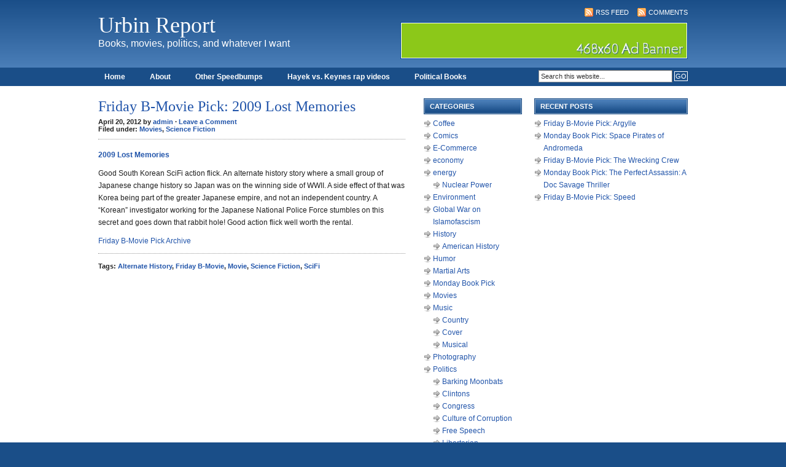

--- FILE ---
content_type: text/html; charset=UTF-8
request_url: https://urbin.net/blog/2012/04/20/
body_size: 8870
content:
<!DOCTYPE html PUBLIC "-//W3C//DTD XHTML 1.0 Transitional//EN" "http://www.w3.org/TR/xhtml1/DTD/xhtml1-transitional.dtd">
<html xmlns="http://www.w3.org/1999/xhtml">
<head profile="http://gmpg.org/xfn/11">
<meta http-equiv="Content-Type" content="text/html; charset=UTF-8" />
<meta name="distribution" content="global" />
<meta name="robots" content="follow, all" />
<meta name="language" content="en" />

<title>  2012  April  20 : Urbin Report</title>
<meta name="generator" content="WordPress 6.9" />
<!-- leave this for stats -->

<link rel="Shortcut Icon" href="https://urbin.net/blog/wp-content/themes/code-blue_20/images/favicon.ico" type="image/x-icon" />
<link rel="alternate" type="application/rss+xml" title="RSS 2.0" href="https://urbin.net/blog/feed/" />
<link rel="alternate" type="text/xml" title="RSS .92" href="https://urbin.net/blog/feed/rss/" />
<link rel="alternate" type="application/atom+xml" title="Atom 0.3" href="https://urbin.net/blog/feed/atom/" />
<link rel="pingback" href="https://urbin.net/blog/xmlrpc.php" />
	<link rel='archives' title='December 2025' href='https://urbin.net/blog/2025/12/' />
	<link rel='archives' title='March 2025' href='https://urbin.net/blog/2025/03/' />
	<link rel='archives' title='February 2025' href='https://urbin.net/blog/2025/02/' />
	<link rel='archives' title='September 2024' href='https://urbin.net/blog/2024/09/' />
	<link rel='archives' title='August 2024' href='https://urbin.net/blog/2024/08/' />
	<link rel='archives' title='March 2024' href='https://urbin.net/blog/2024/03/' />
	<link rel='archives' title='January 2024' href='https://urbin.net/blog/2024/01/' />
	<link rel='archives' title='November 2023' href='https://urbin.net/blog/2023/11/' />
	<link rel='archives' title='September 2023' href='https://urbin.net/blog/2023/09/' />
	<link rel='archives' title='February 2023' href='https://urbin.net/blog/2023/02/' />
	<link rel='archives' title='November 2021' href='https://urbin.net/blog/2021/11/' />
	<link rel='archives' title='May 2020' href='https://urbin.net/blog/2020/05/' />
	<link rel='archives' title='April 2020' href='https://urbin.net/blog/2020/04/' />
	<link rel='archives' title='March 2020' href='https://urbin.net/blog/2020/03/' />
	<link rel='archives' title='September 2019' href='https://urbin.net/blog/2019/09/' />
	<link rel='archives' title='August 2019' href='https://urbin.net/blog/2019/08/' />
	<link rel='archives' title='June 2019' href='https://urbin.net/blog/2019/06/' />
	<link rel='archives' title='April 2019' href='https://urbin.net/blog/2019/04/' />
	<link rel='archives' title='March 2019' href='https://urbin.net/blog/2019/03/' />
	<link rel='archives' title='February 2019' href='https://urbin.net/blog/2019/02/' />
	<link rel='archives' title='October 2018' href='https://urbin.net/blog/2018/10/' />
	<link rel='archives' title='September 2018' href='https://urbin.net/blog/2018/09/' />
	<link rel='archives' title='August 2018' href='https://urbin.net/blog/2018/08/' />
	<link rel='archives' title='July 2018' href='https://urbin.net/blog/2018/07/' />
	<link rel='archives' title='June 2018' href='https://urbin.net/blog/2018/06/' />
	<link rel='archives' title='May 2018' href='https://urbin.net/blog/2018/05/' />
	<link rel='archives' title='April 2018' href='https://urbin.net/blog/2018/04/' />
	<link rel='archives' title='February 2018' href='https://urbin.net/blog/2018/02/' />
	<link rel='archives' title='January 2018' href='https://urbin.net/blog/2018/01/' />
	<link rel='archives' title='December 2017' href='https://urbin.net/blog/2017/12/' />
	<link rel='archives' title='November 2017' href='https://urbin.net/blog/2017/11/' />
	<link rel='archives' title='October 2017' href='https://urbin.net/blog/2017/10/' />
	<link rel='archives' title='June 2017' href='https://urbin.net/blog/2017/06/' />
	<link rel='archives' title='May 2017' href='https://urbin.net/blog/2017/05/' />
	<link rel='archives' title='April 2017' href='https://urbin.net/blog/2017/04/' />
	<link rel='archives' title='March 2017' href='https://urbin.net/blog/2017/03/' />
	<link rel='archives' title='February 2017' href='https://urbin.net/blog/2017/02/' />
	<link rel='archives' title='January 2017' href='https://urbin.net/blog/2017/01/' />
	<link rel='archives' title='December 2016' href='https://urbin.net/blog/2016/12/' />
	<link rel='archives' title='November 2016' href='https://urbin.net/blog/2016/11/' />
	<link rel='archives' title='October 2016' href='https://urbin.net/blog/2016/10/' />
	<link rel='archives' title='September 2016' href='https://urbin.net/blog/2016/09/' />
	<link rel='archives' title='August 2016' href='https://urbin.net/blog/2016/08/' />
	<link rel='archives' title='July 2016' href='https://urbin.net/blog/2016/07/' />
	<link rel='archives' title='June 2016' href='https://urbin.net/blog/2016/06/' />
	<link rel='archives' title='May 2016' href='https://urbin.net/blog/2016/05/' />
	<link rel='archives' title='April 2016' href='https://urbin.net/blog/2016/04/' />
	<link rel='archives' title='March 2016' href='https://urbin.net/blog/2016/03/' />
	<link rel='archives' title='February 2016' href='https://urbin.net/blog/2016/02/' />
	<link rel='archives' title='January 2016' href='https://urbin.net/blog/2016/01/' />
	<link rel='archives' title='December 2015' href='https://urbin.net/blog/2015/12/' />
	<link rel='archives' title='November 2015' href='https://urbin.net/blog/2015/11/' />
	<link rel='archives' title='October 2015' href='https://urbin.net/blog/2015/10/' />
	<link rel='archives' title='September 2015' href='https://urbin.net/blog/2015/09/' />
	<link rel='archives' title='August 2015' href='https://urbin.net/blog/2015/08/' />
	<link rel='archives' title='July 2015' href='https://urbin.net/blog/2015/07/' />
	<link rel='archives' title='June 2015' href='https://urbin.net/blog/2015/06/' />
	<link rel='archives' title='May 2015' href='https://urbin.net/blog/2015/05/' />
	<link rel='archives' title='April 2015' href='https://urbin.net/blog/2015/04/' />
	<link rel='archives' title='March 2015' href='https://urbin.net/blog/2015/03/' />
	<link rel='archives' title='February 2015' href='https://urbin.net/blog/2015/02/' />
	<link rel='archives' title='January 2015' href='https://urbin.net/blog/2015/01/' />
	<link rel='archives' title='December 2014' href='https://urbin.net/blog/2014/12/' />
	<link rel='archives' title='November 2014' href='https://urbin.net/blog/2014/11/' />
	<link rel='archives' title='October 2014' href='https://urbin.net/blog/2014/10/' />
	<link rel='archives' title='September 2014' href='https://urbin.net/blog/2014/09/' />
	<link rel='archives' title='August 2014' href='https://urbin.net/blog/2014/08/' />
	<link rel='archives' title='July 2014' href='https://urbin.net/blog/2014/07/' />
	<link rel='archives' title='June 2014' href='https://urbin.net/blog/2014/06/' />
	<link rel='archives' title='May 2014' href='https://urbin.net/blog/2014/05/' />
	<link rel='archives' title='April 2014' href='https://urbin.net/blog/2014/04/' />
	<link rel='archives' title='March 2014' href='https://urbin.net/blog/2014/03/' />
	<link rel='archives' title='February 2014' href='https://urbin.net/blog/2014/02/' />
	<link rel='archives' title='January 2014' href='https://urbin.net/blog/2014/01/' />
	<link rel='archives' title='December 2013' href='https://urbin.net/blog/2013/12/' />
	<link rel='archives' title='November 2013' href='https://urbin.net/blog/2013/11/' />
	<link rel='archives' title='October 2013' href='https://urbin.net/blog/2013/10/' />
	<link rel='archives' title='September 2013' href='https://urbin.net/blog/2013/09/' />
	<link rel='archives' title='August 2013' href='https://urbin.net/blog/2013/08/' />
	<link rel='archives' title='July 2013' href='https://urbin.net/blog/2013/07/' />
	<link rel='archives' title='June 2013' href='https://urbin.net/blog/2013/06/' />
	<link rel='archives' title='May 2013' href='https://urbin.net/blog/2013/05/' />
	<link rel='archives' title='April 2013' href='https://urbin.net/blog/2013/04/' />
	<link rel='archives' title='March 2013' href='https://urbin.net/blog/2013/03/' />
	<link rel='archives' title='February 2013' href='https://urbin.net/blog/2013/02/' />
	<link rel='archives' title='January 2013' href='https://urbin.net/blog/2013/01/' />
	<link rel='archives' title='December 2012' href='https://urbin.net/blog/2012/12/' />
	<link rel='archives' title='November 2012' href='https://urbin.net/blog/2012/11/' />
	<link rel='archives' title='October 2012' href='https://urbin.net/blog/2012/10/' />
	<link rel='archives' title='September 2012' href='https://urbin.net/blog/2012/09/' />
	<link rel='archives' title='August 2012' href='https://urbin.net/blog/2012/08/' />
	<link rel='archives' title='July 2012' href='https://urbin.net/blog/2012/07/' />
	<link rel='archives' title='June 2012' href='https://urbin.net/blog/2012/06/' />
	<link rel='archives' title='May 2012' href='https://urbin.net/blog/2012/05/' />
	<link rel='archives' title='April 2012' href='https://urbin.net/blog/2012/04/' />
	<link rel='archives' title='March 2012' href='https://urbin.net/blog/2012/03/' />
	<link rel='archives' title='February 2012' href='https://urbin.net/blog/2012/02/' />
	<link rel='archives' title='January 2012' href='https://urbin.net/blog/2012/01/' />
	<link rel='archives' title='December 2011' href='https://urbin.net/blog/2011/12/' />
	<link rel='archives' title='November 2011' href='https://urbin.net/blog/2011/11/' />
	<link rel='archives' title='October 2011' href='https://urbin.net/blog/2011/10/' />
	<link rel='archives' title='September 2011' href='https://urbin.net/blog/2011/09/' />
	<link rel='archives' title='August 2011' href='https://urbin.net/blog/2011/08/' />
	<link rel='archives' title='July 2011' href='https://urbin.net/blog/2011/07/' />
	<link rel='archives' title='June 2011' href='https://urbin.net/blog/2011/06/' />
	<link rel='archives' title='May 2011' href='https://urbin.net/blog/2011/05/' />
	<link rel='archives' title='April 2011' href='https://urbin.net/blog/2011/04/' />
	<link rel='archives' title='March 2011' href='https://urbin.net/blog/2011/03/' />
	<link rel='archives' title='February 2011' href='https://urbin.net/blog/2011/02/' />
	<link rel='archives' title='January 2011' href='https://urbin.net/blog/2011/01/' />
	<link rel='archives' title='December 2010' href='https://urbin.net/blog/2010/12/' />
	<link rel='archives' title='November 2010' href='https://urbin.net/blog/2010/11/' />
	<link rel='archives' title='October 2010' href='https://urbin.net/blog/2010/10/' />
	<link rel='archives' title='September 2010' href='https://urbin.net/blog/2010/09/' />
	<link rel='archives' title='August 2010' href='https://urbin.net/blog/2010/08/' />
	<link rel='archives' title='July 2010' href='https://urbin.net/blog/2010/07/' />
	<link rel='archives' title='June 2010' href='https://urbin.net/blog/2010/06/' />
	<link rel='archives' title='May 2010' href='https://urbin.net/blog/2010/05/' />
	<link rel='archives' title='April 2010' href='https://urbin.net/blog/2010/04/' />
	<link rel='archives' title='March 2010' href='https://urbin.net/blog/2010/03/' />
	<link rel='archives' title='February 2010' href='https://urbin.net/blog/2010/02/' />
	<link rel='archives' title='January 2010' href='https://urbin.net/blog/2010/01/' />
	<link rel='archives' title='December 2009' href='https://urbin.net/blog/2009/12/' />
	<link rel='archives' title='November 2009' href='https://urbin.net/blog/2009/11/' />
	<link rel='archives' title='October 2009' href='https://urbin.net/blog/2009/10/' />
	<link rel='archives' title='September 2009' href='https://urbin.net/blog/2009/09/' />
	<link rel='archives' title='August 2009' href='https://urbin.net/blog/2009/08/' />
	<link rel='archives' title='July 2009' href='https://urbin.net/blog/2009/07/' />
	<link rel='archives' title='June 2009' href='https://urbin.net/blog/2009/06/' />
	<link rel='archives' title='May 2009' href='https://urbin.net/blog/2009/05/' />
	<link rel='archives' title='April 2009' href='https://urbin.net/blog/2009/04/' />
	<link rel='archives' title='March 2009' href='https://urbin.net/blog/2009/03/' />
<meta name='robots' content='max-image-preview:large' />
<link rel='dns-prefetch' href='//secure.gravatar.com' />
<link rel='dns-prefetch' href='//stats.wp.com' />
<link rel='dns-prefetch' href='//v0.wordpress.com' />
<link rel='preconnect' href='//i0.wp.com' />
<style id='wp-img-auto-sizes-contain-inline-css' type='text/css'>
img:is([sizes=auto i],[sizes^="auto," i]){contain-intrinsic-size:3000px 1500px}
/*# sourceURL=wp-img-auto-sizes-contain-inline-css */
</style>
<style id='wp-emoji-styles-inline-css' type='text/css'>

	img.wp-smiley, img.emoji {
		display: inline !important;
		border: none !important;
		box-shadow: none !important;
		height: 1em !important;
		width: 1em !important;
		margin: 0 0.07em !important;
		vertical-align: -0.1em !important;
		background: none !important;
		padding: 0 !important;
	}
/*# sourceURL=wp-emoji-styles-inline-css */
</style>
<style id='wp-block-library-inline-css' type='text/css'>
:root{--wp-block-synced-color:#7a00df;--wp-block-synced-color--rgb:122,0,223;--wp-bound-block-color:var(--wp-block-synced-color);--wp-editor-canvas-background:#ddd;--wp-admin-theme-color:#007cba;--wp-admin-theme-color--rgb:0,124,186;--wp-admin-theme-color-darker-10:#006ba1;--wp-admin-theme-color-darker-10--rgb:0,107,160.5;--wp-admin-theme-color-darker-20:#005a87;--wp-admin-theme-color-darker-20--rgb:0,90,135;--wp-admin-border-width-focus:2px}@media (min-resolution:192dpi){:root{--wp-admin-border-width-focus:1.5px}}.wp-element-button{cursor:pointer}:root .has-very-light-gray-background-color{background-color:#eee}:root .has-very-dark-gray-background-color{background-color:#313131}:root .has-very-light-gray-color{color:#eee}:root .has-very-dark-gray-color{color:#313131}:root .has-vivid-green-cyan-to-vivid-cyan-blue-gradient-background{background:linear-gradient(135deg,#00d084,#0693e3)}:root .has-purple-crush-gradient-background{background:linear-gradient(135deg,#34e2e4,#4721fb 50%,#ab1dfe)}:root .has-hazy-dawn-gradient-background{background:linear-gradient(135deg,#faaca8,#dad0ec)}:root .has-subdued-olive-gradient-background{background:linear-gradient(135deg,#fafae1,#67a671)}:root .has-atomic-cream-gradient-background{background:linear-gradient(135deg,#fdd79a,#004a59)}:root .has-nightshade-gradient-background{background:linear-gradient(135deg,#330968,#31cdcf)}:root .has-midnight-gradient-background{background:linear-gradient(135deg,#020381,#2874fc)}:root{--wp--preset--font-size--normal:16px;--wp--preset--font-size--huge:42px}.has-regular-font-size{font-size:1em}.has-larger-font-size{font-size:2.625em}.has-normal-font-size{font-size:var(--wp--preset--font-size--normal)}.has-huge-font-size{font-size:var(--wp--preset--font-size--huge)}.has-text-align-center{text-align:center}.has-text-align-left{text-align:left}.has-text-align-right{text-align:right}.has-fit-text{white-space:nowrap!important}#end-resizable-editor-section{display:none}.aligncenter{clear:both}.items-justified-left{justify-content:flex-start}.items-justified-center{justify-content:center}.items-justified-right{justify-content:flex-end}.items-justified-space-between{justify-content:space-between}.screen-reader-text{border:0;clip-path:inset(50%);height:1px;margin:-1px;overflow:hidden;padding:0;position:absolute;width:1px;word-wrap:normal!important}.screen-reader-text:focus{background-color:#ddd;clip-path:none;color:#444;display:block;font-size:1em;height:auto;left:5px;line-height:normal;padding:15px 23px 14px;text-decoration:none;top:5px;width:auto;z-index:100000}html :where(.has-border-color){border-style:solid}html :where([style*=border-top-color]){border-top-style:solid}html :where([style*=border-right-color]){border-right-style:solid}html :where([style*=border-bottom-color]){border-bottom-style:solid}html :where([style*=border-left-color]){border-left-style:solid}html :where([style*=border-width]){border-style:solid}html :where([style*=border-top-width]){border-top-style:solid}html :where([style*=border-right-width]){border-right-style:solid}html :where([style*=border-bottom-width]){border-bottom-style:solid}html :where([style*=border-left-width]){border-left-style:solid}html :where(img[class*=wp-image-]){height:auto;max-width:100%}:where(figure){margin:0 0 1em}html :where(.is-position-sticky){--wp-admin--admin-bar--position-offset:var(--wp-admin--admin-bar--height,0px)}@media screen and (max-width:600px){html :where(.is-position-sticky){--wp-admin--admin-bar--position-offset:0px}}

/*# sourceURL=wp-block-library-inline-css */
</style><style id='global-styles-inline-css' type='text/css'>
:root{--wp--preset--aspect-ratio--square: 1;--wp--preset--aspect-ratio--4-3: 4/3;--wp--preset--aspect-ratio--3-4: 3/4;--wp--preset--aspect-ratio--3-2: 3/2;--wp--preset--aspect-ratio--2-3: 2/3;--wp--preset--aspect-ratio--16-9: 16/9;--wp--preset--aspect-ratio--9-16: 9/16;--wp--preset--color--black: #000000;--wp--preset--color--cyan-bluish-gray: #abb8c3;--wp--preset--color--white: #ffffff;--wp--preset--color--pale-pink: #f78da7;--wp--preset--color--vivid-red: #cf2e2e;--wp--preset--color--luminous-vivid-orange: #ff6900;--wp--preset--color--luminous-vivid-amber: #fcb900;--wp--preset--color--light-green-cyan: #7bdcb5;--wp--preset--color--vivid-green-cyan: #00d084;--wp--preset--color--pale-cyan-blue: #8ed1fc;--wp--preset--color--vivid-cyan-blue: #0693e3;--wp--preset--color--vivid-purple: #9b51e0;--wp--preset--gradient--vivid-cyan-blue-to-vivid-purple: linear-gradient(135deg,rgb(6,147,227) 0%,rgb(155,81,224) 100%);--wp--preset--gradient--light-green-cyan-to-vivid-green-cyan: linear-gradient(135deg,rgb(122,220,180) 0%,rgb(0,208,130) 100%);--wp--preset--gradient--luminous-vivid-amber-to-luminous-vivid-orange: linear-gradient(135deg,rgb(252,185,0) 0%,rgb(255,105,0) 100%);--wp--preset--gradient--luminous-vivid-orange-to-vivid-red: linear-gradient(135deg,rgb(255,105,0) 0%,rgb(207,46,46) 100%);--wp--preset--gradient--very-light-gray-to-cyan-bluish-gray: linear-gradient(135deg,rgb(238,238,238) 0%,rgb(169,184,195) 100%);--wp--preset--gradient--cool-to-warm-spectrum: linear-gradient(135deg,rgb(74,234,220) 0%,rgb(151,120,209) 20%,rgb(207,42,186) 40%,rgb(238,44,130) 60%,rgb(251,105,98) 80%,rgb(254,248,76) 100%);--wp--preset--gradient--blush-light-purple: linear-gradient(135deg,rgb(255,206,236) 0%,rgb(152,150,240) 100%);--wp--preset--gradient--blush-bordeaux: linear-gradient(135deg,rgb(254,205,165) 0%,rgb(254,45,45) 50%,rgb(107,0,62) 100%);--wp--preset--gradient--luminous-dusk: linear-gradient(135deg,rgb(255,203,112) 0%,rgb(199,81,192) 50%,rgb(65,88,208) 100%);--wp--preset--gradient--pale-ocean: linear-gradient(135deg,rgb(255,245,203) 0%,rgb(182,227,212) 50%,rgb(51,167,181) 100%);--wp--preset--gradient--electric-grass: linear-gradient(135deg,rgb(202,248,128) 0%,rgb(113,206,126) 100%);--wp--preset--gradient--midnight: linear-gradient(135deg,rgb(2,3,129) 0%,rgb(40,116,252) 100%);--wp--preset--font-size--small: 13px;--wp--preset--font-size--medium: 20px;--wp--preset--font-size--large: 36px;--wp--preset--font-size--x-large: 42px;--wp--preset--spacing--20: 0.44rem;--wp--preset--spacing--30: 0.67rem;--wp--preset--spacing--40: 1rem;--wp--preset--spacing--50: 1.5rem;--wp--preset--spacing--60: 2.25rem;--wp--preset--spacing--70: 3.38rem;--wp--preset--spacing--80: 5.06rem;--wp--preset--shadow--natural: 6px 6px 9px rgba(0, 0, 0, 0.2);--wp--preset--shadow--deep: 12px 12px 50px rgba(0, 0, 0, 0.4);--wp--preset--shadow--sharp: 6px 6px 0px rgba(0, 0, 0, 0.2);--wp--preset--shadow--outlined: 6px 6px 0px -3px rgb(255, 255, 255), 6px 6px rgb(0, 0, 0);--wp--preset--shadow--crisp: 6px 6px 0px rgb(0, 0, 0);}:where(.is-layout-flex){gap: 0.5em;}:where(.is-layout-grid){gap: 0.5em;}body .is-layout-flex{display: flex;}.is-layout-flex{flex-wrap: wrap;align-items: center;}.is-layout-flex > :is(*, div){margin: 0;}body .is-layout-grid{display: grid;}.is-layout-grid > :is(*, div){margin: 0;}:where(.wp-block-columns.is-layout-flex){gap: 2em;}:where(.wp-block-columns.is-layout-grid){gap: 2em;}:where(.wp-block-post-template.is-layout-flex){gap: 1.25em;}:where(.wp-block-post-template.is-layout-grid){gap: 1.25em;}.has-black-color{color: var(--wp--preset--color--black) !important;}.has-cyan-bluish-gray-color{color: var(--wp--preset--color--cyan-bluish-gray) !important;}.has-white-color{color: var(--wp--preset--color--white) !important;}.has-pale-pink-color{color: var(--wp--preset--color--pale-pink) !important;}.has-vivid-red-color{color: var(--wp--preset--color--vivid-red) !important;}.has-luminous-vivid-orange-color{color: var(--wp--preset--color--luminous-vivid-orange) !important;}.has-luminous-vivid-amber-color{color: var(--wp--preset--color--luminous-vivid-amber) !important;}.has-light-green-cyan-color{color: var(--wp--preset--color--light-green-cyan) !important;}.has-vivid-green-cyan-color{color: var(--wp--preset--color--vivid-green-cyan) !important;}.has-pale-cyan-blue-color{color: var(--wp--preset--color--pale-cyan-blue) !important;}.has-vivid-cyan-blue-color{color: var(--wp--preset--color--vivid-cyan-blue) !important;}.has-vivid-purple-color{color: var(--wp--preset--color--vivid-purple) !important;}.has-black-background-color{background-color: var(--wp--preset--color--black) !important;}.has-cyan-bluish-gray-background-color{background-color: var(--wp--preset--color--cyan-bluish-gray) !important;}.has-white-background-color{background-color: var(--wp--preset--color--white) !important;}.has-pale-pink-background-color{background-color: var(--wp--preset--color--pale-pink) !important;}.has-vivid-red-background-color{background-color: var(--wp--preset--color--vivid-red) !important;}.has-luminous-vivid-orange-background-color{background-color: var(--wp--preset--color--luminous-vivid-orange) !important;}.has-luminous-vivid-amber-background-color{background-color: var(--wp--preset--color--luminous-vivid-amber) !important;}.has-light-green-cyan-background-color{background-color: var(--wp--preset--color--light-green-cyan) !important;}.has-vivid-green-cyan-background-color{background-color: var(--wp--preset--color--vivid-green-cyan) !important;}.has-pale-cyan-blue-background-color{background-color: var(--wp--preset--color--pale-cyan-blue) !important;}.has-vivid-cyan-blue-background-color{background-color: var(--wp--preset--color--vivid-cyan-blue) !important;}.has-vivid-purple-background-color{background-color: var(--wp--preset--color--vivid-purple) !important;}.has-black-border-color{border-color: var(--wp--preset--color--black) !important;}.has-cyan-bluish-gray-border-color{border-color: var(--wp--preset--color--cyan-bluish-gray) !important;}.has-white-border-color{border-color: var(--wp--preset--color--white) !important;}.has-pale-pink-border-color{border-color: var(--wp--preset--color--pale-pink) !important;}.has-vivid-red-border-color{border-color: var(--wp--preset--color--vivid-red) !important;}.has-luminous-vivid-orange-border-color{border-color: var(--wp--preset--color--luminous-vivid-orange) !important;}.has-luminous-vivid-amber-border-color{border-color: var(--wp--preset--color--luminous-vivid-amber) !important;}.has-light-green-cyan-border-color{border-color: var(--wp--preset--color--light-green-cyan) !important;}.has-vivid-green-cyan-border-color{border-color: var(--wp--preset--color--vivid-green-cyan) !important;}.has-pale-cyan-blue-border-color{border-color: var(--wp--preset--color--pale-cyan-blue) !important;}.has-vivid-cyan-blue-border-color{border-color: var(--wp--preset--color--vivid-cyan-blue) !important;}.has-vivid-purple-border-color{border-color: var(--wp--preset--color--vivid-purple) !important;}.has-vivid-cyan-blue-to-vivid-purple-gradient-background{background: var(--wp--preset--gradient--vivid-cyan-blue-to-vivid-purple) !important;}.has-light-green-cyan-to-vivid-green-cyan-gradient-background{background: var(--wp--preset--gradient--light-green-cyan-to-vivid-green-cyan) !important;}.has-luminous-vivid-amber-to-luminous-vivid-orange-gradient-background{background: var(--wp--preset--gradient--luminous-vivid-amber-to-luminous-vivid-orange) !important;}.has-luminous-vivid-orange-to-vivid-red-gradient-background{background: var(--wp--preset--gradient--luminous-vivid-orange-to-vivid-red) !important;}.has-very-light-gray-to-cyan-bluish-gray-gradient-background{background: var(--wp--preset--gradient--very-light-gray-to-cyan-bluish-gray) !important;}.has-cool-to-warm-spectrum-gradient-background{background: var(--wp--preset--gradient--cool-to-warm-spectrum) !important;}.has-blush-light-purple-gradient-background{background: var(--wp--preset--gradient--blush-light-purple) !important;}.has-blush-bordeaux-gradient-background{background: var(--wp--preset--gradient--blush-bordeaux) !important;}.has-luminous-dusk-gradient-background{background: var(--wp--preset--gradient--luminous-dusk) !important;}.has-pale-ocean-gradient-background{background: var(--wp--preset--gradient--pale-ocean) !important;}.has-electric-grass-gradient-background{background: var(--wp--preset--gradient--electric-grass) !important;}.has-midnight-gradient-background{background: var(--wp--preset--gradient--midnight) !important;}.has-small-font-size{font-size: var(--wp--preset--font-size--small) !important;}.has-medium-font-size{font-size: var(--wp--preset--font-size--medium) !important;}.has-large-font-size{font-size: var(--wp--preset--font-size--large) !important;}.has-x-large-font-size{font-size: var(--wp--preset--font-size--x-large) !important;}
/*# sourceURL=global-styles-inline-css */
</style>

<style id='classic-theme-styles-inline-css' type='text/css'>
/*! This file is auto-generated */
.wp-block-button__link{color:#fff;background-color:#32373c;border-radius:9999px;box-shadow:none;text-decoration:none;padding:calc(.667em + 2px) calc(1.333em + 2px);font-size:1.125em}.wp-block-file__button{background:#32373c;color:#fff;text-decoration:none}
/*# sourceURL=/wp-includes/css/classic-themes.min.css */
</style>
<link rel="https://api.w.org/" href="https://urbin.net/blog/wp-json/" /><link rel="EditURI" type="application/rsd+xml" title="RSD" href="https://urbin.net/blog/xmlrpc.php?rsd" />
<meta name="generator" content="WordPress 6.9" />
	<style>img#wpstats{display:none}</style>
		
<!-- Jetpack Open Graph Tags -->
<meta property="og:type" content="website" />
<meta property="og:title" content="April 20, 2012 &#8211; Urbin Report" />
<meta property="og:site_name" content="Urbin Report" />
<meta property="og:image" content="https://s0.wp.com/i/blank.jpg" />
<meta property="og:image:width" content="200" />
<meta property="og:image:height" content="200" />
<meta property="og:image:alt" content="" />

<!-- End Jetpack Open Graph Tags -->

<link rel="stylesheet" href="https://urbin.net/blog/wp-content/themes/revolution-code-blue/style.css" type="text/css" media="screen" />


<link rel="alternate" type="application/rss+xml" title="Urbin Report RSS Feed" href="https://urbin.net/blog/feed/" />
<link rel="pingback" href="https://urbin.net/blog/xmlrpc.php" />

<meta name='robots' content='max-image-preview:large' />
<link rel='dns-prefetch' href='//secure.gravatar.com' />
<link rel='dns-prefetch' href='//stats.wp.com' />
<link rel='dns-prefetch' href='//v0.wordpress.com' />
<link rel='preconnect' href='//i0.wp.com' />
<link rel="https://api.w.org/" href="https://urbin.net/blog/wp-json/" /><link rel="EditURI" type="application/rsd+xml" title="RSD" href="https://urbin.net/blog/xmlrpc.php?rsd" />
<meta name="generator" content="WordPress 6.9" />
	<style>img#wpstats{display:none}</style>
		
<!-- Jetpack Open Graph Tags -->
<meta property="og:type" content="website" />
<meta property="og:title" content="April 20, 2012 &#8211; Urbin Report" />
<meta property="og:site_name" content="Urbin Report" />
<meta property="og:image" content="https://s0.wp.com/i/blank.jpg" />
<meta property="og:image:width" content="200" />
<meta property="og:image:height" content="200" />
<meta property="og:image:alt" content="" />

<!-- End Jetpack Open Graph Tags -->

<script type="text/javascript"><!--//--><![CDATA[//><!--
sfHover = function() {
	if (!document.getElementsByTagName) return false;
	var sfEls = document.getElementById("nav").getElementsByTagName("li");

	for (var i=0; i<sfEls.length; i++) {
		sfEls[i].onmouseover=function() {
			this.className+=" sfhover";
		}
		sfEls[i].onmouseout=function() {
			this.className=this.className.replace(new RegExp(" sfhover\\b"), "");
		}
	}

}
if (window.attachEvent) window.attachEvent("onload", sfHover);
//--><!]]></script>

</head>

<body>

<div id="header">

	<div class="headerleft">
		<h1><a href="https://urbin.net/blog/">Urbin Report</a></h1>
		Books, movies, politics, and whatever I want	</div>
	
	<!--Replace the # below with the ad destination url.-->
	
	<div class="headerright">
		<p><a href="https://urbin.net/blog/feed/rss/"><img style="vertical-align:middle" src="https://urbin.net/blog/wp-content/themes/revolution-code-blue/images/rss.gif" alt="Subscribe to Urbin Report" /></a><a href="https://urbin.net/blog/feed/rss/">RSS Feed</a><a href="https://urbin.net/blog/comments/feed/"><img style="vertical-align:middle;margin-left:10px;" src="https://urbin.net/blog/wp-content/themes/revolution-code-blue/images/rss.gif" alt="Subscribe to Urbin Report" /></a><a href="https://urbin.net/blog/comments/feed/">Comments</a></p>
		<a href="#"><img src="https://urbin.net/blog/wp-content/themes/revolution-code-blue/images/468x60.gif" alt="Featured Ad" /></a>
	</div>

</div>

<div id="navbar">

	<div id="navbarleft">
		<ul id="nav">
			<li><a href="https://urbin.net/blog">Home</a></li>
			<li class="page_item page-item-5"><a href="https://urbin.net/blog/about-2/">About</a></li>
<li class="page_item page-item-418"><a href="https://urbin.net/blog/other-speedbumps/">Other Speedbumps</a></li>
<li class="page_item page-item-2578"><a href="https://urbin.net/blog/hayek-vs-keynes-rap-videos/">Hayek vs. Keynes rap videos</a></li>
<li class="page_item page-item-113"><a href="https://urbin.net/blog/political-books/">Political Books</a></li>
		</ul>
	</div>
	
	<div id="navbarright">
		<form id="searchform" method="get" action="/blog/index.php">
		<input type="text" value="Search this website..." name="s" id="s" onfocus="if (this.value == 'Search this website...') {this.value = '';}" onblur="if (this.value == '') {this.value = 'Search this website...';}" />
		<input type="submit" id="sbutt" value="GO" /></form>
	</div>

</div>

<div id="wrap">
<div id="content">

	<div id="contentleft">
	
				
		<h1><a href="https://urbin.net/blog/movies/friday-b-movie-pick-2009-lost-memories/" rel="bookmark">Friday B-Movie Pick: 2009 Lost Memories</a></h1>
		
		<div class="date">
			April 20, 2012  by <a href="https://urbin.net/blog/author/admin/" title="Posts by admin" rel="author">admin</a> &middot; <a href="https://urbin.net/blog/movies/friday-b-movie-pick-2009-lost-memories/#respond">Leave a Comment</a><br />Filed under: <a href="https://urbin.net/blog/category/movies/" rel="category tag">Movies</a>, <a href="https://urbin.net/blog/category/science-fiction/" rel="category tag">Science Fiction</a>&nbsp; 
		</div>
		
		<p><a href="http://www.amazon.com/exec/obidos/ASIN/B0002S65KY/eclipsswebwarren"><strong>2009 Lost Memories</strong></a></p>
<p>Good South Korean SciFi action flick. An alternate history story where a small group of Japanese change history so Japan was on the winning side of WWII. A side effect of that was Korea being part of the greater Japanese empire, and not an independent country. A &#8220;Korean&#8221; investigator working for the Japanese National Police Force stumbles on this secret and goes down that rabbit hole! Good action flick well worth the rental.</p>
<p><a href="https://www.urbin.net/EWW/goodreading/Friday_Movie_picks.html">Friday B-Movie Pick Archive</a></p>
<div style="clear:both;"></div>
		
		<div class="postmeta">
			<p>Tags: <a href="https://urbin.net/blog/tag/alternate-history/" rel="tag">Alternate History</a>, <a href="https://urbin.net/blog/tag/friday-b-movie/" rel="tag">Friday B-Movie</a>, <a href="https://urbin.net/blog/tag/movie/" rel="tag">Movie</a>, <a href="https://urbin.net/blog/tag/science-fiction/" rel="tag">Science Fiction</a>, <a href="https://urbin.net/blog/tag/scifi/" rel="tag">SciFi</a> </p>
		</div>
		
				<p></p>
	
	</div>
		
	<!-- begin l_sidebar -->

<div id="l_sidebar">

	<ul id="l_sidebarwidgeted">
		
		<li id="categories">
		<h2>Categories</h2>
			<ul>
					<li class="cat-item cat-item-3"><a href="https://urbin.net/blog/category/coffee/">Coffee</a>
</li>
	<li class="cat-item cat-item-4"><a href="https://urbin.net/blog/category/comics/">Comics</a>
</li>
	<li class="cat-item cat-item-5"><a href="https://urbin.net/blog/category/e-commerce/">E-Commerce</a>
</li>
	<li class="cat-item cat-item-6"><a href="https://urbin.net/blog/category/economy/">economy</a>
</li>
	<li class="cat-item cat-item-7"><a href="https://urbin.net/blog/category/energy/">energy</a>
<ul class='children'>
	<li class="cat-item cat-item-17"><a href="https://urbin.net/blog/category/energy/nuclear-power-energy/">Nuclear Power</a>
</li>
</ul>
</li>
	<li class="cat-item cat-item-8"><a href="https://urbin.net/blog/category/environment/">Environment</a>
</li>
	<li class="cat-item cat-item-9"><a href="https://urbin.net/blog/category/global-war-on-islamofascism/">Global War on Islamofascism</a>
</li>
	<li class="cat-item cat-item-10"><a href="https://urbin.net/blog/category/history/">History</a>
<ul class='children'>
	<li class="cat-item cat-item-36"><a href="https://urbin.net/blog/category/history/american-history-history/">American History</a>
</li>
</ul>
</li>
	<li class="cat-item cat-item-11"><a href="https://urbin.net/blog/category/humor/">Humor</a>
</li>
	<li class="cat-item cat-item-12"><a href="https://urbin.net/blog/category/martial-arts/">Martial Arts</a>
</li>
	<li class="cat-item cat-item-13"><a href="https://urbin.net/blog/category/monday-book-pick/">Monday Book Pick</a>
</li>
	<li class="cat-item cat-item-14"><a href="https://urbin.net/blog/category/movies/">Movies</a>
</li>
	<li class="cat-item cat-item-15"><a href="https://urbin.net/blog/category/music/">Music</a>
<ul class='children'>
	<li class="cat-item cat-item-41"><a href="https://urbin.net/blog/category/music/country/">Country</a>
</li>
	<li class="cat-item cat-item-42"><a href="https://urbin.net/blog/category/music/cover/">Cover</a>
</li>
	<li class="cat-item cat-item-16"><a href="https://urbin.net/blog/category/music/musical-music/">Musical</a>
</li>
</ul>
</li>
	<li class="cat-item cat-item-18"><a href="https://urbin.net/blog/category/photography/">Photography</a>
</li>
	<li class="cat-item cat-item-19"><a href="https://urbin.net/blog/category/politics/">Politics</a>
<ul class='children'>
	<li class="cat-item cat-item-38"><a href="https://urbin.net/blog/category/politics/barking-moonbats/">Barking Moonbats</a>
</li>
	<li class="cat-item cat-item-39"><a href="https://urbin.net/blog/category/politics/clintons/">Clintons</a>
</li>
	<li class="cat-item cat-item-40"><a href="https://urbin.net/blog/category/politics/congress/">Congress</a>
</li>
	<li class="cat-item cat-item-43"><a href="https://urbin.net/blog/category/politics/culture-of-corruption-politics/">Culture of Corruption</a>
</li>
	<li class="cat-item cat-item-45"><a href="https://urbin.net/blog/category/politics/free-speech-politics/">Free Speech</a>
</li>
	<li class="cat-item cat-item-48"><a href="https://urbin.net/blog/category/politics/libertarian/">Libertarian</a>
</li>
	<li class="cat-item cat-item-49"><a href="https://urbin.net/blog/category/politics/media-bias/">Media Bias</a>
</li>
	<li class="cat-item cat-item-50"><a href="https://urbin.net/blog/category/politics/obama-economy-politics/">Obama Economy</a>
</li>
	<li class="cat-item cat-item-51"><a href="https://urbin.net/blog/category/politics/obamaspeak-politics/">Obamaspeak</a>
</li>
	<li class="cat-item cat-item-52"><a href="https://urbin.net/blog/category/politics/bho-politics/">Our Dear Leader</a>
</li>
	<li class="cat-item cat-item-53"><a href="https://urbin.net/blog/category/politics/overcoming-liberalism/">Overcoming Liberalism</a>
</li>
	<li class="cat-item cat-item-54"><a href="https://urbin.net/blog/category/politics/political-books/">Political Books</a>
</li>
	<li class="cat-item cat-item-20"><a href="https://urbin.net/blog/category/politics/progressives/">Progressives</a>
</li>
	<li class="cat-item cat-item-22"><a href="https://urbin.net/blog/category/politics/rkba/">RKBA</a>
</li>
	<li class="cat-item cat-item-23"><a href="https://urbin.net/blog/category/politics/romney/">Romney</a>
</li>
	<li class="cat-item cat-item-28"><a href="https://urbin.net/blog/category/politics/taxes-politics/">Taxes</a>
</li>
	<li class="cat-item cat-item-29"><a href="https://urbin.net/blog/category/politics/tea-party/">Tea Party</a>
</li>
	<li class="cat-item cat-item-31"><a href="https://urbin.net/blog/category/politics/the-peoples-commonweath/">The Peoples Commonweath</a>
</li>
	<li class="cat-item cat-item-34"><a href="https://urbin.net/blog/category/politics/when-democrats-attack/">When democrats attack</a>
</li>
</ul>
</li>
	<li class="cat-item cat-item-21"><a href="https://urbin.net/blog/category/pulp/">Pulp</a>
</li>
	<li class="cat-item cat-item-867"><a href="https://urbin.net/blog/category/rpg/">RPG</a>
</li>
	<li class="cat-item cat-item-24"><a href="https://urbin.net/blog/category/science-fiction/">Science Fiction</a>
<ul class='children'>
	<li class="cat-item cat-item-862"><a href="https://urbin.net/blog/category/science-fiction/alternate-history/">Alternate History</a>
</li>
	<li class="cat-item cat-item-37"><a href="https://urbin.net/blog/category/science-fiction/baen-books/">Baen Books</a>
</li>
	<li class="cat-item cat-item-25"><a href="https://urbin.net/blog/category/science-fiction/star-trek-science-fiction/">Star Trek</a>
</li>
	<li class="cat-item cat-item-27"><a href="https://urbin.net/blog/category/science-fiction/sunday-scifi/">Sunday SciFi</a>
</li>
	<li class="cat-item cat-item-859"><a href="https://urbin.net/blog/category/science-fiction/urban-fantasy/">Urban Fantasy</a>
</li>
</ul>
</li>
	<li class="cat-item cat-item-26"><a href="https://urbin.net/blog/category/stray/">Stray</a>
</li>
	<li class="cat-item cat-item-30"><a href="https://urbin.net/blog/category/technology/">Technology</a>
<ul class='children'>
	<li class="cat-item cat-item-44"><a href="https://urbin.net/blog/category/technology/electric-cars-hybrids/">Electric Cars &amp; Hybrids</a>
</li>
	<li class="cat-item cat-item-46"><a href="https://urbin.net/blog/category/technology/gear/">Gear</a>
</li>
	<li class="cat-item cat-item-47"><a href="https://urbin.net/blog/category/technology/internet-technology/">Internet</a>
</li>
	<li class="cat-item cat-item-55"><a href="https://urbin.net/blog/category/technology/smartphones-pdas/">SmartPhones &amp; PDAs</a>
</li>
	<li class="cat-item cat-item-56"><a href="https://urbin.net/blog/category/technology/space-tech/">Space Tech</a>
</li>
</ul>
</li>
	<li class="cat-item cat-item-1"><a href="https://urbin.net/blog/category/uncategorized/">Uncategorized</a>
</li>
	<li class="cat-item cat-item-32"><a href="https://urbin.net/blog/category/us-military/">US Military</a>
</li>
	<li class="cat-item cat-item-33"><a href="https://urbin.net/blog/category/video/">Video</a>
</li>
	<li class="cat-item cat-item-35"><a href="https://urbin.net/blog/category/working-stiffs/">Working Stiffs</a>
</li>
			</ul>
		</li>
		
		<li id="archives">
		<h2>Archives</h2>
			<ul>
					<li><a href='https://urbin.net/blog/2025/12/'>December 2025</a></li>
	<li><a href='https://urbin.net/blog/2025/03/'>March 2025</a></li>
	<li><a href='https://urbin.net/blog/2025/02/'>February 2025</a></li>
	<li><a href='https://urbin.net/blog/2024/09/'>September 2024</a></li>
	<li><a href='https://urbin.net/blog/2024/08/'>August 2024</a></li>
	<li><a href='https://urbin.net/blog/2024/03/'>March 2024</a></li>
	<li><a href='https://urbin.net/blog/2024/01/'>January 2024</a></li>
	<li><a href='https://urbin.net/blog/2023/11/'>November 2023</a></li>
	<li><a href='https://urbin.net/blog/2023/09/'>September 2023</a></li>
	<li><a href='https://urbin.net/blog/2023/02/'>February 2023</a></li>
	<li><a href='https://urbin.net/blog/2021/11/'>November 2021</a></li>
	<li><a href='https://urbin.net/blog/2020/05/'>May 2020</a></li>
	<li><a href='https://urbin.net/blog/2020/04/'>April 2020</a></li>
	<li><a href='https://urbin.net/blog/2020/03/'>March 2020</a></li>
	<li><a href='https://urbin.net/blog/2019/09/'>September 2019</a></li>
	<li><a href='https://urbin.net/blog/2019/08/'>August 2019</a></li>
	<li><a href='https://urbin.net/blog/2019/06/'>June 2019</a></li>
	<li><a href='https://urbin.net/blog/2019/04/'>April 2019</a></li>
	<li><a href='https://urbin.net/blog/2019/03/'>March 2019</a></li>
	<li><a href='https://urbin.net/blog/2019/02/'>February 2019</a></li>
	<li><a href='https://urbin.net/blog/2018/10/'>October 2018</a></li>
	<li><a href='https://urbin.net/blog/2018/09/'>September 2018</a></li>
	<li><a href='https://urbin.net/blog/2018/08/'>August 2018</a></li>
	<li><a href='https://urbin.net/blog/2018/07/'>July 2018</a></li>
	<li><a href='https://urbin.net/blog/2018/06/'>June 2018</a></li>
	<li><a href='https://urbin.net/blog/2018/05/'>May 2018</a></li>
	<li><a href='https://urbin.net/blog/2018/04/'>April 2018</a></li>
	<li><a href='https://urbin.net/blog/2018/02/'>February 2018</a></li>
	<li><a href='https://urbin.net/blog/2018/01/'>January 2018</a></li>
	<li><a href='https://urbin.net/blog/2017/12/'>December 2017</a></li>
	<li><a href='https://urbin.net/blog/2017/11/'>November 2017</a></li>
	<li><a href='https://urbin.net/blog/2017/10/'>October 2017</a></li>
	<li><a href='https://urbin.net/blog/2017/06/'>June 2017</a></li>
	<li><a href='https://urbin.net/blog/2017/05/'>May 2017</a></li>
	<li><a href='https://urbin.net/blog/2017/04/'>April 2017</a></li>
	<li><a href='https://urbin.net/blog/2017/03/'>March 2017</a></li>
	<li><a href='https://urbin.net/blog/2017/02/'>February 2017</a></li>
	<li><a href='https://urbin.net/blog/2017/01/'>January 2017</a></li>
	<li><a href='https://urbin.net/blog/2016/12/'>December 2016</a></li>
	<li><a href='https://urbin.net/blog/2016/11/'>November 2016</a></li>
	<li><a href='https://urbin.net/blog/2016/10/'>October 2016</a></li>
	<li><a href='https://urbin.net/blog/2016/09/'>September 2016</a></li>
	<li><a href='https://urbin.net/blog/2016/08/'>August 2016</a></li>
	<li><a href='https://urbin.net/blog/2016/07/'>July 2016</a></li>
	<li><a href='https://urbin.net/blog/2016/06/'>June 2016</a></li>
	<li><a href='https://urbin.net/blog/2016/05/'>May 2016</a></li>
	<li><a href='https://urbin.net/blog/2016/04/'>April 2016</a></li>
	<li><a href='https://urbin.net/blog/2016/03/'>March 2016</a></li>
	<li><a href='https://urbin.net/blog/2016/02/'>February 2016</a></li>
	<li><a href='https://urbin.net/blog/2016/01/'>January 2016</a></li>
	<li><a href='https://urbin.net/blog/2015/12/'>December 2015</a></li>
	<li><a href='https://urbin.net/blog/2015/11/'>November 2015</a></li>
	<li><a href='https://urbin.net/blog/2015/10/'>October 2015</a></li>
	<li><a href='https://urbin.net/blog/2015/09/'>September 2015</a></li>
	<li><a href='https://urbin.net/blog/2015/08/'>August 2015</a></li>
	<li><a href='https://urbin.net/blog/2015/07/'>July 2015</a></li>
	<li><a href='https://urbin.net/blog/2015/06/'>June 2015</a></li>
	<li><a href='https://urbin.net/blog/2015/05/'>May 2015</a></li>
	<li><a href='https://urbin.net/blog/2015/04/'>April 2015</a></li>
	<li><a href='https://urbin.net/blog/2015/03/'>March 2015</a></li>
	<li><a href='https://urbin.net/blog/2015/02/'>February 2015</a></li>
	<li><a href='https://urbin.net/blog/2015/01/'>January 2015</a></li>
	<li><a href='https://urbin.net/blog/2014/12/'>December 2014</a></li>
	<li><a href='https://urbin.net/blog/2014/11/'>November 2014</a></li>
	<li><a href='https://urbin.net/blog/2014/10/'>October 2014</a></li>
	<li><a href='https://urbin.net/blog/2014/09/'>September 2014</a></li>
	<li><a href='https://urbin.net/blog/2014/08/'>August 2014</a></li>
	<li><a href='https://urbin.net/blog/2014/07/'>July 2014</a></li>
	<li><a href='https://urbin.net/blog/2014/06/'>June 2014</a></li>
	<li><a href='https://urbin.net/blog/2014/05/'>May 2014</a></li>
	<li><a href='https://urbin.net/blog/2014/04/'>April 2014</a></li>
	<li><a href='https://urbin.net/blog/2014/03/'>March 2014</a></li>
	<li><a href='https://urbin.net/blog/2014/02/'>February 2014</a></li>
	<li><a href='https://urbin.net/blog/2014/01/'>January 2014</a></li>
	<li><a href='https://urbin.net/blog/2013/12/'>December 2013</a></li>
	<li><a href='https://urbin.net/blog/2013/11/'>November 2013</a></li>
	<li><a href='https://urbin.net/blog/2013/10/'>October 2013</a></li>
	<li><a href='https://urbin.net/blog/2013/09/'>September 2013</a></li>
	<li><a href='https://urbin.net/blog/2013/08/'>August 2013</a></li>
	<li><a href='https://urbin.net/blog/2013/07/'>July 2013</a></li>
	<li><a href='https://urbin.net/blog/2013/06/'>June 2013</a></li>
	<li><a href='https://urbin.net/blog/2013/05/'>May 2013</a></li>
	<li><a href='https://urbin.net/blog/2013/04/'>April 2013</a></li>
	<li><a href='https://urbin.net/blog/2013/03/'>March 2013</a></li>
	<li><a href='https://urbin.net/blog/2013/02/'>February 2013</a></li>
	<li><a href='https://urbin.net/blog/2013/01/'>January 2013</a></li>
	<li><a href='https://urbin.net/blog/2012/12/'>December 2012</a></li>
	<li><a href='https://urbin.net/blog/2012/11/'>November 2012</a></li>
	<li><a href='https://urbin.net/blog/2012/10/'>October 2012</a></li>
	<li><a href='https://urbin.net/blog/2012/09/'>September 2012</a></li>
	<li><a href='https://urbin.net/blog/2012/08/'>August 2012</a></li>
	<li><a href='https://urbin.net/blog/2012/07/'>July 2012</a></li>
	<li><a href='https://urbin.net/blog/2012/06/'>June 2012</a></li>
	<li><a href='https://urbin.net/blog/2012/05/'>May 2012</a></li>
	<li><a href='https://urbin.net/blog/2012/04/' aria-current="page">April 2012</a></li>
	<li><a href='https://urbin.net/blog/2012/03/'>March 2012</a></li>
	<li><a href='https://urbin.net/blog/2012/02/'>February 2012</a></li>
	<li><a href='https://urbin.net/blog/2012/01/'>January 2012</a></li>
	<li><a href='https://urbin.net/blog/2011/12/'>December 2011</a></li>
	<li><a href='https://urbin.net/blog/2011/11/'>November 2011</a></li>
	<li><a href='https://urbin.net/blog/2011/10/'>October 2011</a></li>
	<li><a href='https://urbin.net/blog/2011/09/'>September 2011</a></li>
	<li><a href='https://urbin.net/blog/2011/08/'>August 2011</a></li>
	<li><a href='https://urbin.net/blog/2011/07/'>July 2011</a></li>
	<li><a href='https://urbin.net/blog/2011/06/'>June 2011</a></li>
	<li><a href='https://urbin.net/blog/2011/05/'>May 2011</a></li>
	<li><a href='https://urbin.net/blog/2011/04/'>April 2011</a></li>
	<li><a href='https://urbin.net/blog/2011/03/'>March 2011</a></li>
	<li><a href='https://urbin.net/blog/2011/02/'>February 2011</a></li>
	<li><a href='https://urbin.net/blog/2011/01/'>January 2011</a></li>
	<li><a href='https://urbin.net/blog/2010/12/'>December 2010</a></li>
	<li><a href='https://urbin.net/blog/2010/11/'>November 2010</a></li>
	<li><a href='https://urbin.net/blog/2010/10/'>October 2010</a></li>
	<li><a href='https://urbin.net/blog/2010/09/'>September 2010</a></li>
	<li><a href='https://urbin.net/blog/2010/08/'>August 2010</a></li>
	<li><a href='https://urbin.net/blog/2010/07/'>July 2010</a></li>
	<li><a href='https://urbin.net/blog/2010/06/'>June 2010</a></li>
	<li><a href='https://urbin.net/blog/2010/05/'>May 2010</a></li>
	<li><a href='https://urbin.net/blog/2010/04/'>April 2010</a></li>
	<li><a href='https://urbin.net/blog/2010/03/'>March 2010</a></li>
	<li><a href='https://urbin.net/blog/2010/02/'>February 2010</a></li>
	<li><a href='https://urbin.net/blog/2010/01/'>January 2010</a></li>
	<li><a href='https://urbin.net/blog/2009/12/'>December 2009</a></li>
	<li><a href='https://urbin.net/blog/2009/11/'>November 2009</a></li>
	<li><a href='https://urbin.net/blog/2009/10/'>October 2009</a></li>
	<li><a href='https://urbin.net/blog/2009/09/'>September 2009</a></li>
	<li><a href='https://urbin.net/blog/2009/08/'>August 2009</a></li>
	<li><a href='https://urbin.net/blog/2009/07/'>July 2009</a></li>
	<li><a href='https://urbin.net/blog/2009/06/'>June 2009</a></li>
	<li><a href='https://urbin.net/blog/2009/05/'>May 2009</a></li>
	<li><a href='https://urbin.net/blog/2009/04/'>April 2009</a></li>
	<li><a href='https://urbin.net/blog/2009/03/'>March 2009</a></li>
			</ul>
		</li>

		<li id="links">
		<h2>Links</h2>
			<ul>
				<li><a href="http://planet.wordpress.org/">WordPress Planet</a></li>
			</ul>
		</li>
	
		<li id="meta">
		<h2>Meta</h2>
			<ul>
								<li><a href="https://urbin.net/blog/wp-login.php">Log in</a></li>
				<li><a href="http://www.wordpress.org/">WordPress</a></li>
								<li><a href="http://validator.w3.org/check?uri=referer">XHTML</a></li>
			</ul>
		</li>

		</ul>
	
</div>

<!-- end l_sidebar -->	
	<!-- begin r_sidebar -->

<div id="r_sidebar">

	<ul id="r_sidebarwidgeted">
		
		<li id="recent-posts">
		<h2>Recent Posts</h2>
			<ul>
					<li><a href='https://urbin.net/blog/movies/friday-b-movie-pick-argyle/'>Friday B-Movie Pick: Argylle</a></li>
	<li><a href='https://urbin.net/blog/uncategorized/monday-book-pick-space-pirates-of-andromeda/'>Monday Book Pick: Space Pirates of Andromeda</a></li>
	<li><a href='https://urbin.net/blog/uncategorized/friday-b-movie-pick-the-wrecking-crew/'>Friday B-Movie Pick: The Wrecking Crew</a></li>
	<li><a href='https://urbin.net/blog/monday-book-pick/monday-book-pick-the-perfect-assassin-a-doc-savage-thriller/'>Monday Book Pick: The Perfect Assassin: A Doc Savage Thriller</a></li>
	<li><a href='https://urbin.net/blog/uncategorized/friday-b-movie-pick-speed/'>Friday B-Movie Pick: Speed</a></li>
			</ul>
		</li>
		
		</ul>
			
</div>

<!-- end r_sidebar -->
</div>

<!-- The main column ends  -->

<!-- begin footer -->

<div style="clear:both;"></div>

</div>

<div id="footerbg">

	<div id="footer">
	
		<div class="footerleft">
		<p>Copyright &copy; 2008 &middot; <a href="http://www.revolutiontwo.com" >Revolution Code Blue</a> theme by <a href="http://www.briangardner.com" >Brian Gardner</a></p>
		</div>
		
		<div class="footerright">
			<p><a href="http://wordpress.com">Get a Blog</a> &middot; <a href="http://wordpress.org">WordPress</a> &middot; <a href="https://urbin.net/blog/wp-login.php">Log in</a> </p>
		</div>
		
	</div>
	
</div>

<script type="speculationrules">
{"prefetch":[{"source":"document","where":{"and":[{"href_matches":"/blog/*"},{"not":{"href_matches":["/blog/wp-*.php","/blog/wp-admin/*","/blog/wp-content/uploads/*","/blog/wp-content/*","/blog/wp-content/plugins/*","/blog/wp-content/themes/revolution-code-blue/*","/blog/*\\?(.+)"]}},{"not":{"selector_matches":"a[rel~=\"nofollow\"]"}},{"not":{"selector_matches":".no-prefetch, .no-prefetch a"}}]},"eagerness":"conservative"}]}
</script>
<script type="text/javascript" id="jetpack-stats-js-before">
/* <![CDATA[ */
_stq = window._stq || [];
_stq.push([ "view", {"v":"ext","blog":"150402530","post":"0","tz":"-5","srv":"urbin.net","arch_date":"2012/04/20","arch_results":"1","j":"1:15.4"} ]);
_stq.push([ "clickTrackerInit", "150402530", "0" ]);
_stq = window._stq || [];
_stq.push([ "view", {"v":"ext","blog":"150402530","post":"0","tz":"-5","srv":"urbin.net","arch_date":"2012/04/20","arch_results":"1","j":"1:15.4"} ]);
_stq.push([ "clickTrackerInit", "150402530", "0" ]);
//# sourceURL=jetpack-stats-js-before
/* ]]> */
</script>
<script type="text/javascript" src="https://stats.wp.com/e-202605.js" id="jetpack-stats-js" defer="defer" data-wp-strategy="defer"></script>
<script id="wp-emoji-settings" type="application/json">
{"baseUrl":"https://s.w.org/images/core/emoji/17.0.2/72x72/","ext":".png","svgUrl":"https://s.w.org/images/core/emoji/17.0.2/svg/","svgExt":".svg","source":{"concatemoji":"https://urbin.net/blog/wp-includes/js/wp-emoji-release.min.js?ver=6.9"}}
</script>
<script type="module">
/* <![CDATA[ */
/*! This file is auto-generated */
const a=JSON.parse(document.getElementById("wp-emoji-settings").textContent),o=(window._wpemojiSettings=a,"wpEmojiSettingsSupports"),s=["flag","emoji"];function i(e){try{var t={supportTests:e,timestamp:(new Date).valueOf()};sessionStorage.setItem(o,JSON.stringify(t))}catch(e){}}function c(e,t,n){e.clearRect(0,0,e.canvas.width,e.canvas.height),e.fillText(t,0,0);t=new Uint32Array(e.getImageData(0,0,e.canvas.width,e.canvas.height).data);e.clearRect(0,0,e.canvas.width,e.canvas.height),e.fillText(n,0,0);const a=new Uint32Array(e.getImageData(0,0,e.canvas.width,e.canvas.height).data);return t.every((e,t)=>e===a[t])}function p(e,t){e.clearRect(0,0,e.canvas.width,e.canvas.height),e.fillText(t,0,0);var n=e.getImageData(16,16,1,1);for(let e=0;e<n.data.length;e++)if(0!==n.data[e])return!1;return!0}function u(e,t,n,a){switch(t){case"flag":return n(e,"\ud83c\udff3\ufe0f\u200d\u26a7\ufe0f","\ud83c\udff3\ufe0f\u200b\u26a7\ufe0f")?!1:!n(e,"\ud83c\udde8\ud83c\uddf6","\ud83c\udde8\u200b\ud83c\uddf6")&&!n(e,"\ud83c\udff4\udb40\udc67\udb40\udc62\udb40\udc65\udb40\udc6e\udb40\udc67\udb40\udc7f","\ud83c\udff4\u200b\udb40\udc67\u200b\udb40\udc62\u200b\udb40\udc65\u200b\udb40\udc6e\u200b\udb40\udc67\u200b\udb40\udc7f");case"emoji":return!a(e,"\ud83e\u1fac8")}return!1}function f(e,t,n,a){let r;const o=(r="undefined"!=typeof WorkerGlobalScope&&self instanceof WorkerGlobalScope?new OffscreenCanvas(300,150):document.createElement("canvas")).getContext("2d",{willReadFrequently:!0}),s=(o.textBaseline="top",o.font="600 32px Arial",{});return e.forEach(e=>{s[e]=t(o,e,n,a)}),s}function r(e){var t=document.createElement("script");t.src=e,t.defer=!0,document.head.appendChild(t)}a.supports={everything:!0,everythingExceptFlag:!0},new Promise(t=>{let n=function(){try{var e=JSON.parse(sessionStorage.getItem(o));if("object"==typeof e&&"number"==typeof e.timestamp&&(new Date).valueOf()<e.timestamp+604800&&"object"==typeof e.supportTests)return e.supportTests}catch(e){}return null}();if(!n){if("undefined"!=typeof Worker&&"undefined"!=typeof OffscreenCanvas&&"undefined"!=typeof URL&&URL.createObjectURL&&"undefined"!=typeof Blob)try{var e="postMessage("+f.toString()+"("+[JSON.stringify(s),u.toString(),c.toString(),p.toString()].join(",")+"));",a=new Blob([e],{type:"text/javascript"});const r=new Worker(URL.createObjectURL(a),{name:"wpTestEmojiSupports"});return void(r.onmessage=e=>{i(n=e.data),r.terminate(),t(n)})}catch(e){}i(n=f(s,u,c,p))}t(n)}).then(e=>{for(const n in e)a.supports[n]=e[n],a.supports.everything=a.supports.everything&&a.supports[n],"flag"!==n&&(a.supports.everythingExceptFlag=a.supports.everythingExceptFlag&&a.supports[n]);var t;a.supports.everythingExceptFlag=a.supports.everythingExceptFlag&&!a.supports.flag,a.supports.everything||((t=a.source||{}).concatemoji?r(t.concatemoji):t.wpemoji&&t.twemoji&&(r(t.twemoji),r(t.wpemoji)))});
//# sourceURL=https://urbin.net/blog/wp-includes/js/wp-emoji-loader.min.js
/* ]]> */
</script>

</body>
</html>